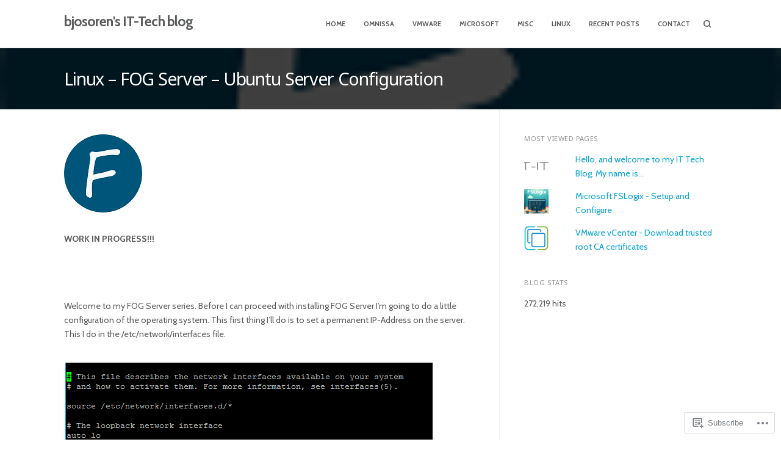

--- FILE ---
content_type: text/css;charset=utf-8
request_url: https://s0.wp.com/?custom-css=1&csblog=am1Wc&cscache=6&csrev=18
body_size: -124
content:
.smaller{font-size:80%}